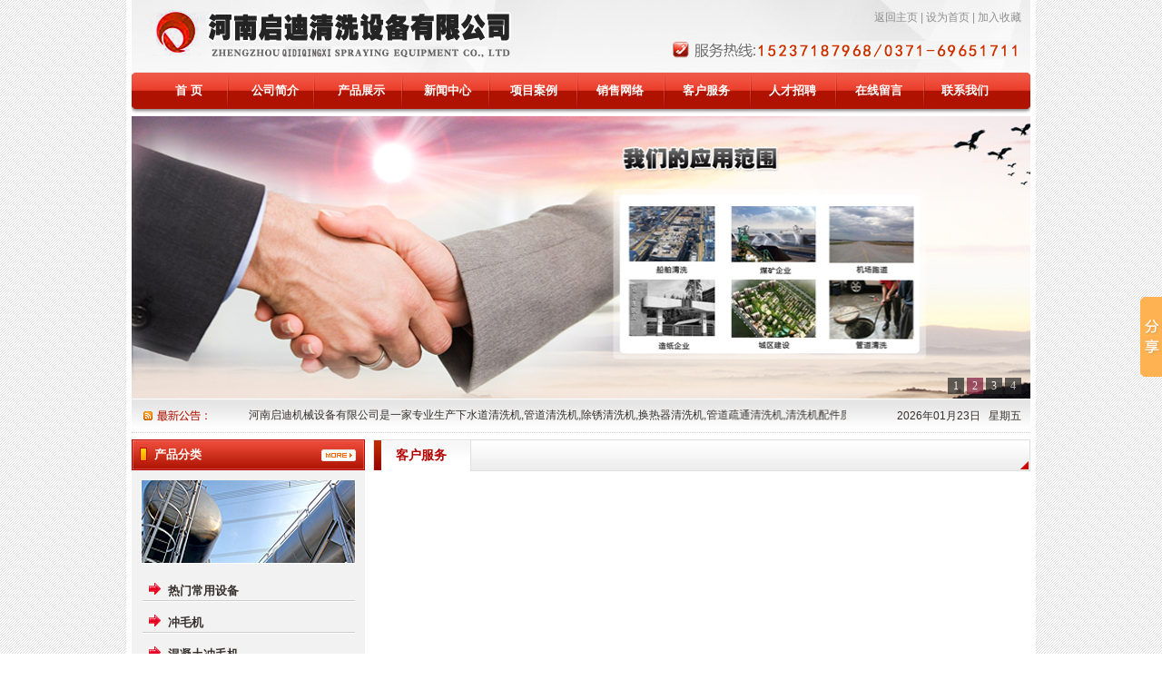

--- FILE ---
content_type: text/html; charset=utf-8
request_url: http://henanqidi.com/about.aspx?id=29
body_size: 3683
content:

<!DOCTYPE html PUBLIC "-//W3C//DTD XHTML 1.0 Transitional//EN" "http://www.w3.org/TR/xhtml1/DTD/xhtml1-transitional.dtd">
<html xmlns="http://www.w3.org/1999/xhtml">
<head>
    <meta http-equiv="Content-Type" content="text/html; charset=utf-8" />
    <title>客户服务_冲毛机|混凝土冲毛机|大坝冲毛机|高压冲毛机|水电站冲毛机-河南启迪清洗设备有限公司是您的首选</title>
    <meta name="keywords" content="冲毛机,混凝土冲毛机,大坝冲毛机,高压冲毛机,水电站冲毛机,河南启迪清洗设备有限公司" />
<meta name="description" content="河南启迪清洗设备有限公司,最专业的冲毛机,混凝土冲毛机,大坝冲毛机,高压冲毛机,水电站冲毛机供应商,联系电话：15237187968" />

    <link href="style/index.css" type="text/css" rel="stylesheet" />
    <script src="Js/jquery-1.4.2.js" type="text/javascript"></script>
    <script>
        function show(n) {
            $("#seq" + n).toggle("slow");
        }
</script>
</head>
<body>
    
<div class="contain">
<div class="header">
   <a href="/" target="_blank">
   <div class="logo">
   <img src="/style/images/logo.jpg" title="河南启迪清洗设备有限公司" alt="冲毛机,混凝土冲毛机,大坝冲毛机,高压冲毛机,水电站冲毛机,河南启迪清洗设备有限公司"/>
   </div>
   <div class="he-rig">
   <p><a href="/index.aspx">返回主页</a> | <a href="#" onclick="this.style.behavior='url(#default#homepage)';this.setHomePage(document.location.href);">设为首页</a> | <a href="#" onclick="javascript:window.external.AddFavorite(document.location.href,document.title)">加入收藏</a></p>
   <img src="/style/images/tel.jpg" />
   </div>
</div>
<div class="cl nav">
   <ul>
   <li><a href="/index.aspx">首 页</a></li>
   <li><a href="/about.aspx">公司简介</a></li>
   <li><a href="/product.aspx">产品展示</a></li>
   <li><a href="/article.aspx">新闻中心</a></li>
   <li><a href="/case.aspx">项目案例</a></li>
   <li><a href="/about.aspx?id=28">销售网络</a></li>
   <li><a href="/about.aspx?id=29">客户服务</a></li>
   <li><a href="/zhaopin.aspx">人才招聘</a></li>
   <li><a href="/message.aspx">在线留言</a></li>
   <li><a href="/about.aspx?id=17">联系我们</a></li>
   </ul>
</div>
<div class="cl banner"  id="KinSlideshow" style="visibility:hidden;">
   <a href="#"><img src="/style/images/banner.jpg" width="990" height="311" /></a>
   <a href="#"><img src="/style/images/banner2.jpg"  width="990" height="311"  /></a>
   <a href="#"><img src="/style/images/banner3.jpg"  width="990" height="311"  /></a>
   <a href="#"><img src="/style/images/banner4.jpg"  width="990" height="311"  /></a>
</div>
<div class="cl gg">
<span class="gg-time">2026年01月23日&nbsp;&nbsp;&nbsp;星期五</span><img src="/style/images/ggtit.jpg" /><span class="gg-main"><marquee loop="100" onmouseout="this.start()" onmouseover="this.stop()" width="700" style=" line-height:32px;" hspace="0" vspace="0">河南启迪机械设备有限公司是一家专业生产下水道清洗机,管道清洗机,除锈清洗机,换热器清洗机,管道疏通清洗机,清洗机配件质量领先,高压清洗机配件,品质优越,是国内外选购清洗设备的第一选择。</marquee></span>
</div>
    <div class="cl main">
      
<div class="lef">
      <div class="cpfl">
         <div class="cpfl-tit">
         <a href="/product.aspx" class="more"><img src="/style/images/more.jpg" /></a><span class="tit">产品分类</span>
         </div>
         <div class="cpfl-main">
            <img class="cppic" src="/style/images/cppic.jpg" />
            <div class="cpfl-ul">
               <ul>
		   <li class="cpfl-ul-li"><a href="/product.aspx?id=154">热门常用设备</a></li>
                   
                        <li class="cpfl-ul-li"><a href="/product.aspx?id=158">冲毛机</a></li>    
                        <ul class="pro">
                        
                        </ul>
                   
                        <li class="cpfl-ul-li"><a href="/product.aspx?id=157">混凝土冲毛机</a></li>    
                        <ul class="pro">
                        
                        </ul>
                   
                        <li class="cpfl-ul-li"><a href="/product.aspx?id=154">大坝冲毛机</a></li>    
                        <ul class="pro">
                        
                        </ul>
                   
                        <li class="cpfl-ul-li"><a href="/product.aspx?id=160">高压冲毛机</a></li>    
                        <ul class="pro">
                        
                        </ul>
                   
                        <li class="cpfl-ul-li"><a href="/product.aspx?id=159">水电站冲毛机</a></li>    
                        <ul class="pro">
                        
                        </ul>
                   
               </ul>
            </div>
         </div>
      </div>
      <div class="contact">
         <div class="con-tit">
            <span class="tit">联系我们</span>
         </div>
         <div class="con-main">
            <p>联系人：张经理<br />销售电话：15237187968/15224888181<br />固定电话：0371-69651711<br />地&nbsp;&nbsp;&nbsp;&nbsp;址：中国 郑州市 郑上路李岗工业园</p>
            <a href="/message.aspx" class="zxly">&nbsp;</a>
         </div>
      </div>
   </div>
      <div class="orig">
      <div class="orig-tit">
         <span class="otit">客户服务</span>
      </div>
      <div class="orig-main">
      <p><br></p>
      </div>
   </div>
   </div>
   
<div class="cl yqlj">
   <span>友情链接:
       
            <a href="http://www.hnqidi.com">水喷砂除锈清洗机</a>    
       
            <a href="http://www.henanqidi.com/product.aspx?id=159">水电站冲毛机</a>    
       
            <a href="http://www.henanqidi.com/product.aspx?id=154">大坝冲毛机</a>    
       
            <a href="http://www.henanqidi.com/product.aspx?id=157">混凝土冲毛机</a>    
       
            <a href="http://www.henanqidi.com/product.aspx?id=160">高压冲毛机</a>    
       
            <a href="http://www.henanqidi.com">冲毛机</a>    
       
   </span><a href="#" class="qq"><img src="/style/images/qq.jpg" /></a>
</div>
<div class="cl footer">
<p class="p1"><a href="/index.aspx">首页</a>  |  <a href="/about.aspx">关于我们</a>  |  <a href="/product.aspx">产品展示</a>  |  <a href="/article.aspx">新闻动态</a>  |  <a href="/case.aspx">工程案例</a>  |  <a href="/about.aspx?id=28">销售网络</a>  |  <a href="/about.aspx?id=29">客户服务</a>  |  <a href="/zhaopin.aspx">人才招聘</a>  |  <a href="/message.aspx">在线留言</a>  |  <a href="/about.aspx?id=17">联系我们</a></p><p class="p2">版权信息： copyright@ 2012-2013  电话：15237187968  q q: 743604086<br />  邮编：450000 技术支持：<a href="http://www.henanqidi.com/" target="_blank">河南启迪</a>
<a target="_blank" href="http://beian.miit.gov.cn">豫ICP备14010602号-1</a>
</p>
<a target="_blank" href="http://beian.gov.cn/portal/registerSystemInfo?recordcode=41019702002072" style="display:inline-block;text-decoration:none;height:20px;line-height:20px;"><img src="" style="float:left;"/><p style="float:left;height:20px;line-height:20px;margin: 0px 0px 0px 5px; color:#939393;">公安备案 41019702002072??</p></a>
</div>
</div>
<script src="/js/jquery.KinSlideshow-1.2.1.min.js" type="text/javascript"></script>
<script type="text/javascript">
    $(function () {
        $("#KinSlideshow").KinSlideshow({
            moveStyle: "right",
            isHasTitleBar: false,
            btn: { btn_bgColor: "#232323", btn_bgHoverColor: "#7d193c", btn_fontColor: "#fff", btn_fontHoverColor: "#FFFFFF", btn_borderColor: "#cccccc", btn_borderHoverColor: "#1188c0", btn_borderWidth: 0 }
        });
    })
</script>
<SCRIPT LANGUAGE="JavaScript" src=http://float2006.tq.cn/floatcard?adminid=9621681&sort=0 ></SCRIPT>
<script type="text/javascript">var cnzz_protocol = (("https:" == document.location.protocol) ? " https://" : " http://");document.write(unescape("%3Cspan id='cnzz_stat_icon_1000536779'%3E%3C/span%3E%3Cscript src='" + cnzz_protocol + "s11.cnzz.com/z_stat.php%3Fid%3D1000536779%26show%3Dpic1' type='text/javascript'%3E%3C/script%3E"));</script>
<script language="JavaScript" src="http://code.54kefu.net/kefu/js/88/691688.js" type="text/javascript" charset="utf-8"></script>
<!-- Baidu Button BEGIN -->
<script type="text/javascript" id="bdshare_js" data="type=slide&amp;mini=1&amp;img=0&amp;uid=598802" ></script>
<script type="text/javascript" id="bdshell_js"></script>
<script type="text/javascript">
	document.getElementById("bdshell_js").src = "http://bdimg.share.baidu.com/static/js/shell_v2.js?t=" + new Date().getHours();
</script>

<!-- Baidu Button END -->
</body>
</html>


--- FILE ---
content_type: text/css
request_url: http://henanqidi.com/style/index.css
body_size: 2629
content:
body{font-size:12px; font-family: "宋体", Arial, sans-serif; background:url(images/bgm.jpg) repeat 0 0 transparent;}
body,a,p,img,div,ul,li,span,b{border:0; padding:0; margin:0; list-style:none;}
a{ text-decoration: none; color: #404040;}
.cl{clear:both;}
.contain{width:990px; margin:0 auto; overflow:hidden; padding:0 6px; background-color:#fff;}
.header{width:990px; height:80px; background:url(images/heback.jpg) no-repeat 0 0 transparent;}
.logo{width:438px; float:left; overflow:hidden;}
.he-rig{width:552px; float:right; overflow:hidden;}
.he-rig p{ text-align:right; color:#8f8f8f; line-height:28px; padding:5px 10px 0 0;}
.he-rig p a{color:#8f8f8f;}
.he-rig p a:hover{color:#181818;}
.he-rig img{display:block; float:right; padding:12px 0 0 0 ;}
.nav{width:975px; height:45px; background:url(images/nav.jpg) no-repeat 0 0 transparent; padding-left:15px;}
.nav ul,.cpfl-ul ul,.gd-ul,.xwzx-ul ul,.cpzs-main ul{list-style:none;}
.nav ul li{float:left; width:95px; text-align:center;}
.nav ul li a{ font-weight:bold; font-size:13px; color:#fff; line-height:40px;}
.nav ul li a:hover{color:#f5eb3c;}
.banner{width:990px; height:311px; margin-top:3px;}
.gg{width:970px; height:37px; background:url(images/ggback.jpg) repeat-x 0 0 transparent; border-bottom:1px dotted #cecece; padding:0 10px;}
.gg-time{float:right; color:#35302d; line-height:35px; padding-top:2px;}
.gg img{float:left; display:block;}
.gg-main{float:left; line-height:35px; color:#35302d; padding-top:2px;}
.main{width:990px; overflow:hidden; margin-top:7px;}
.lef{width:257px; float:left; overflow:hidden;}
.cpfl{width:257px; overflow:hidden;}
.cpfl-tit,.con-tit{width:257px; height:34px; background:url(images/tit.jpg) no-repeat 0 0 transparent;}
.more{float:right;}
.more img{display:block; padding:10px 10px 0 0;}
.cptit,.lxtit{display:block; float:left;}
.cpfl-main{width:257px; overflow:hidden; background-color:#f2f2f2; padding-bottom:8px;}
.cppic{width:237px; height:93px; padding:10px 10px 12px 10px; *padding:10px 10px 15px 10px;  _padding:10px 10px 16px 10px;}
.cpfl-ul{width:237px; padding-left:10px; overflow:hidden;}
.cpfl-ul-li{width:207px; line-height:30px; background:url(images/line.jpg) no-repeat left top transparent; padding-left:30px; overflow:hidden;}
.cpfl-ul-li a{line-height:35px; color:#35302d; font-weight:bold; font-size:13px;}
.cpfl-ul-li a:hover{color:#b61b09;}
.contact{width:257px; overflow:hidden;}
.con-main{width:257px; height:191px; background:url(images/conback.jpg) no-repeat 0 0 transparent;}
.con-main p{color:#404040; line-height:20px; padding:10px 0 0 15px;}
.zxly{display:block; width:242px; height:62px; padding:15px 0 0 8px;}
.rig{width:724px; float:right; overflow:hidden;}
.gsjj{width:422px; float:left; overflow:hidden;}
.gsjj-tit{width:422px; height:35px; background:url(images/tit2.jpg) no-repeat 0 0 transparent;}
.gsjj-main{width:397px; overflow:hidden; margin:10px 15px 10px 10px; }
.gsjj-main img{width:135px; height:103px; background:url(images/back1.jpg) no-repeat 0 0 transparent; padding:6px 10px 8px 6px; float:left; margin:0 10px 5px 0;}
.gsjj-main span{color:#181818; line-height:21px;}
.gsjj-main span a{color:#181818;}
.gsjj-main span a:hover{ text-decoration:underline;}
.gdtp{width:412px; height:97px; background:url(images/gdback.jpg) no-repeat 0 0 transparent; padding-left:4px;}
.gd-lef{display:block; width:11px; height:97px; float:left;}
.gd-rig{display:block; width:11px; height:97px; float:right;}
.gd-ul{float:left;}
.gd-ul li{float:left; padding:15px 7px 0 9px;}
.gd-ul li a{display:block; border:1px solid #d5d5d5;}
.xwzx{width:294px; float:right; overflow:hidden;}
.xwzx-tit{width:294px; height:39px; background:url(images/xwtit.jpg) no-repeat 0 0 transparent;}
.more2{float:right; line-height:36px; color:#000000; padding-right:12px;}
.more2:hover{ text-decoration:underline;}
.xwzx-main{width:292px; background:url(images/xwback.jpg) repeat-x 0 0 transparent; overflow:hidden; border:1px solid #dfdfdf; border-top:none;}
.xwzx1{width:270px; padding:8px 12px 2px 10px; overflow:hidden;}
.xwzx1 img{width:90px; height:55px; background:url(images/back2.jpg) no-repeat 0 0 transparent; padding:4px 6px 10px 4px; float:left;}
.xwzx1 p{width:160px; float:right; overflow:hidden;}
.xwzx1 p b{color:#000; line-height:20px;}
.xwzx1 p span{color:#717070; line-height:18px;}
.xwzx1 p span a{color:#950601;}
.xwzx1 p span a:hover{ text-decoration:underline;}
.xwzx-ul{width:272px; padding:0 0 10px 8px; overflow:hidden;}
.xwzx-ul ul li{float:left; width:254px; line-height:24px; background:url(images/icon2.jpg) no-repeat 2px 7px transparent; padding-left:18px;}
.xwzx-ul ul li a{color:#181818;}
.xwzx-ul ul li a:hover{color:#950601;}
.xw-time{float:right; color:#aeaeae;}
.cgal{width:294px; height:84px; margin-top:10px;}
.cgal a{display:block;}
.rig1{width:724px; overflow:hidden;}
.cpzs{width:724px; overflow:hidden; margin-top:6px; *margin-top:10px;}
.cpzs-tit{width:724px; height:35px; background:url(images/cpzstit.jpg) no-repeat 0 0 transparent;}
.cpzs-tit p{ text-align:right; line-height:35px; color:#636363; padding-right:20px;}
.cpzs-tit p a{color:#636363; padding:0 4px;}
.cpzs-tit p a:hover{ text-decoration:underline;}
.cpzs-main{width:722px; overflow:hidden; background:url(images/cpzsback.jpg) repeat-x 0 0 transparent; border:1px solid #dfdfdf; border-top:none; padding:20px 0 12px 0;}
.cpzs-gd{width:702px; margin:0 10px; overflow:hidden;}
.cpzs-main ul li{float:left; padding:0 9px;}
.cpzs-img{display:block; width:154px; height:118px; padding:3px; border:1px solid #dadada;}
.cpzs-tel{display:block; width:155px; text-align:center; line-height:30px; color:#060606;}
.cpzs-tel:hover{ text-decoration:underline;}
.yqlj{width:990px; overflow:hidden; margin-top:8px; background:url(images/yqback.jpg) no-repeat 0 0 transparent; border-bottom:1px solid #cdcdcd;}
.qq{float:right; padding-right:30px;}
.yqlj span{color:#b51907; line-height:28px; display:block; padding:4px 0 0 20px; float:left; font-weight:bold; font-size:13px;}
.yqlj span a{color:#4d4d4d; padding:0 10px; font-weight:normal; font-size:12px;}
.yqlj span a:hover{ text-decoration:underline;}
.footer{width:990px; overflow:hidden; background-color:#f2f2f2; padding-bottom:10px;}
.p1{width:990px; overflow:hidden; line-height:26px; text-align:center; color:#181818;}
.p1 a{color:#181818; padding:0 6px;}
.p1 a:hover{color:#444;}
.p2{width:990px; overflow:hidden; line-height:24px; text-align:center; color:#373737;}
.p2 a{color:#373737;}
.p2 a:hover{ text-decoration:underline;}
.orig{width:724px; float:right; overflow:hidden;}
.orig-tit{width:724px; height:35px; background:url(images/tit3.jpg) no-repeat 0 0 transparent;}
.otit{color:#b10200; font-size:14px; line-height:35px; font-weight:bold; padding-left:25px;}
.orig-main{width:692px; overflow:hidden; padding:15px;}
.tit{ font-size:13px; font-weight:bold; color:#fffefb; line-height:34px; padding-left:25px;}

.pro{list-style:none; padding-left:0 !important;}
.pro li{ float:left; width:215px ; height:auto; margin-left:22px; *margin-left:0px; border-bottom:1px dotted #cdcdcd; display:inline; color:#564e49;}
.pro li a{line-height:30px;  color:#564e49; font-weight:bold; font-size:13px; }

.product_list3 ul {width:95%;height:auto; margin-left:30px;}
.product_list3 li {width: 180px;display:block; height:170px; block;float: left;padding: 4px; padding-right:10px; margin-left:10px; text-align: center;}
.product_list3 li a img { border:1px solid #3189CE; padding:3px;} 
.product_list3 li a:hover img { border:2px solid  #dd89CE; } 
.product_list3 li span {  text-align:center; margin:10px 0;  display:block;} 


 .xwzx_news{ width:100%; background:url(images/xwzx_bj.gif) no-repeat right bottom;}
.xwzx_c_news{width:96%; padding:8px 15px; _padding:8px 10px;}
.xwzx_c_news li{width:96%; height:24px;line-height:24px; border-bottom:1px dashed #9f9d9d;}
.xwzx_c_news li span{float:right; color:#666;}

.yema{ width:100%; height:30px; line-height:30px; text-align:center; color:#333; clear:both; padding-top:10px;}
.yema a{ color:#333; margin:0 5px;}